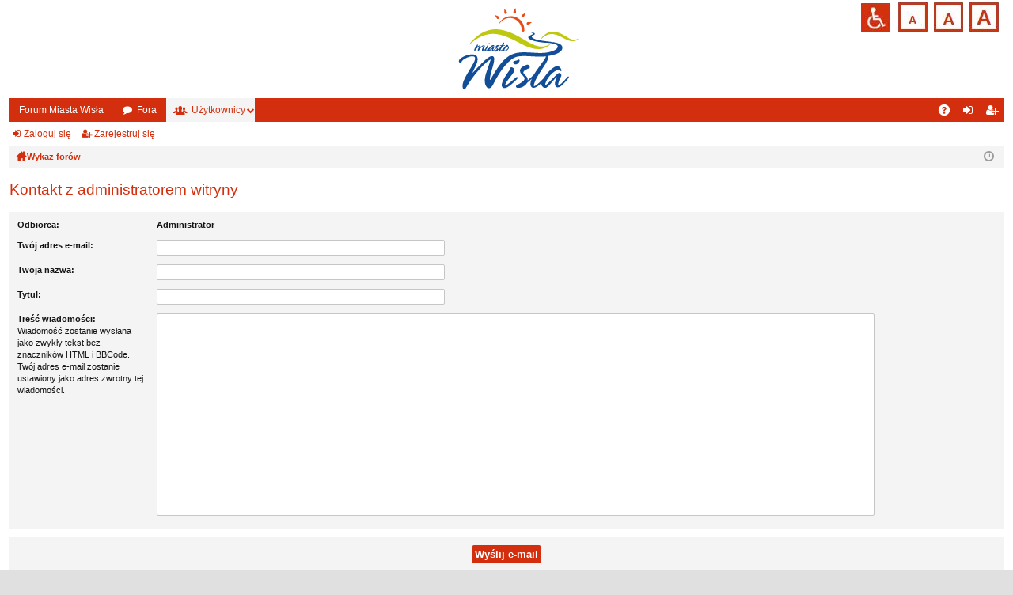

--- FILE ---
content_type: text/html; charset=UTF-8
request_url: https://forum.wisla.pl/memberlist.php?mode=contactadmin&sid=5f922d0644965cb163d1668fb2d4b0f8
body_size: 3065
content:
<!DOCTYPE html>
<html dir="ltr" lang="pl" class="normal_f sfd">
<head>
<meta charset="utf-8" />
<meta http-equiv="X-UA-Compatible" content="IE=edge,chrome=1" />
<meta name="viewport" content="width=device-width, initial-scale=1" />

<title>Forum Wisła - Wyślij e-mail</title>




	<link rel="alternate" type="application/atom+xml" title="Kanał - Forum Wisła" href="https://forum.wisla.pl/feed.php">			<link rel="alternate" type="application/atom+xml" title="Kanał - Nowe tematy" href="https://forum.wisla.pl/feed.php?mode=topics">				

	<link href="./styles/simplicity/theme/fonts/font-awesome-4.4.0/css/font-awesome.min.css" rel="stylesheet">
<link href="./styles/simplicity/theme/fonts/glyphicons-pro-1.9/css/glyphicons.css" rel="stylesheet">

<link type="text/css" value="alt_stylesheet" href="./styles/simplicity/theme/stylesheet.css" rel="stylesheet" title="default">
<link rel="Alternate stylesheet" type="text/css" href="./styles/simplicity/theme/stylesheet_wcag.css" title="mono">


<!--	<script src="./styles/simplicity/theme/js"></script>
	<script src="./styles/simplicity/theme/js"></script> -->

<!--[if lte IE 9]>
	<link href="./styles/simplicity/theme/tweaks.css?assets_version=51" rel="stylesheet">
<![endif]-->





</head>
<body id="phpbb" class="nojs notouch section-memberlist ltr " data-online-text="Online">



	<a id="top" class="anchor" accesskey="t"></a>
	<div id="page-header" class="page-width">
		<div class="headerbar" role="banner">
			<div class="inner">

			<div id="site-description">
				<div class="center_logo"></div>
				<div id="skipLinks">
					<a href="#search" onclick="" tabindex="1">Przejdź do wyszukiwarki</a>
										<a href="#start_here" class="" tabindex="1">Przejdź do treści strony</a>			
				</div>
				<div class="menu_wcag">
					<div class="">						
						<div class="ico_wcag" style="display: none;padding-top:2px;">
							<a id="access_normal"  href="#" class="hiddenlink wcag">Opuść strony dostosowaną do potrzeb osób niepełnosprawnych</a>
						</div>
						<div  class="ico_wcag" style="padding-top:2px;">
							<a id="access" href="/phpbb3/" class="hiddenlink">Przejdź na wersję strony dostosowaną do potrzeb osób niepełnosprawnych</a>
						</div>								
					</div>
					<div class="wcag_main_box">						
						<div class="">
							<div class="a">
								<a href="#" onclick="return setFontSizeCookie('normal_f');" title="Czcionka domyślna" class="ab_font" tabindex="1">Czcionka domyślna</a>
							</div>
						</div>
						<div class="">
							<div class="a-plus">
								<a href="#" onclick="return setFontSizeCookie('medium_f');" title="Czcionka średnia" class="aa_font" tabindex="1">Czcionka średnia</a>
							</div>
						</div>
						<div class="">
							<div class="a-plus-plus">
								<a href="#" onclick="return setFontSizeCookie('big_f');" title="Czcionka duża" class="aaa_font" tabindex="1">Czcionka duża</a>
										</div>
						</div>							
					</div>
				</div>
				<a id="logo" class="logo" href="http://forum.wisla.pl/" title="Forum Miasta Wisła"><img class="logowisla" src="./styles/simplicity/theme/images/logo.png" data-src-hd="./styles/simplicity/theme/images/logo_hd.png" alt="Logo miasta Wisła"/></a>
				<p class="sitename">Forum Wisła</p>
				<p>Forum Miasta Wisła</p>
				<p class="skiplink"><a href="#start_here">Przejdź do zawartości</a></p>
			</div>

						
			</div>
		</div>


				


<div class="navbar tabbed not-static" role="navigation">
	<div class="inner page-width">
		<div class="nav-tabs" data-current-page="memberlist">
			<ul class="leftside">
				<li id="quick-links" class="tab responsive-menu dropdown-container empty">
					<a href="#" class="nav-link dropdown-trigger">Więcej…</a>
					<div class="dropdown hidden">
						<div class="pointer"><div class="pointer-inner"></div></div>
						<ul class="dropdown-contents" role="menu">
								
	
													</ul>
					</div>
				</li>
													<li class="tab home" data-responsive-class="small-icon icon-home">
						<a class="nav-link" href="http://forum.wisla.pl/" data-navbar-reference="home">Forum Miasta Wisła</a>
					</li>
								<li class="tab forums selected" data-responsive-class="small-icon icon-forums">
					<a class="nav-link" href="./index.php?sid=69771cd1f2acc9324129b7b9db4238e0">Fora</a>
				</li>
									<li class="tab members dropdown-container" data-select-match="member" data-responsive-class="small-icon icon-members">
						<a class="nav-link dropdown-trigger" href="./memberlist.php?sid=69771cd1f2acc9324129b7b9db4238e0">Użytkownicy</a>
						<div class="dropdown hidden">
							<div class="pointer"><div class="pointer-inner"></div></div>
							<ul class="dropdown-contents" role="menu">
								<li class="small-icon icon-members"><a href="./memberlist.php?sid=69771cd1f2acc9324129b7b9db4238e0" role="menuitem">Użytkownicy</a></li>								<li class="small-icon icon-team"><a href="./memberlist.php?mode=team&amp;sid=69771cd1f2acc9324129b7b9db4238e0" role="menuitem">Zespół administracyjny</a></li>							</ul>
						</div>
					</li>
											</ul>
			<ul class="rightside">
								<li class="tab faq" data-select-match="faq" data-responsive-class="small-icon icon-faq">
					<a class="nav-link" href="./faq.php?sid=69771cd1f2acc9324129b7b9db4238e0" rel="help" title="Często zadawane pytania" role="menuitem">FAQ</a>
				</li>
																									<li class="tab login"  data-skip-responsive="true" data-select-match="login"><a class="nav-link" href="./ucp.php?mode=login&amp;sid=69771cd1f2acc9324129b7b9db4238e0" title="Zaloguj się" accesskey="x" role="menuitem">Zaloguj się</a></li>
											<li class="tab register" data-skip-responsive="true" data-select-match="register"><a class="nav-link" href="./ucp.php?mode=register&amp;sid=69771cd1f2acc9324129b7b9db4238e0" role="menuitem">Zarejestruj się</a></li>
																	</ul>
		</div>
	</div>
</div>

<div class="navbar secondary">
	<ul role="menubar">
														<li class="small-icon icon-login"><a href="./ucp.php?mode=login&amp;sid=69771cd1f2acc9324129b7b9db4238e0" title="Zaloguj się">Zaloguj się</a></li>
									<li class="small-icon icon-register"><a href="./ucp.php?mode=register&amp;sid=69771cd1f2acc9324129b7b9db4238e0">Zarejestruj się</a></li>
									
			</ul>
</div>

	</div>

<div id="wrap" class="page-width" class="zawartosc">

	
	<a id="start_here" class="anchor" tabindex="-1"></a>
	<div id="page-body" role="main">
		<div class="navbar nav-breadcrumbs">
	<ul id="nav-breadcrumbs" class="linklist navlinks" role="menubar">
						<li class="small-icon icon-home breadcrumbs">
			<span class="crumb" style="display: none;"><a href="http://forum.wisla.pl/" itemtype="http://data-vocabulary.org/Breadcrumb" itemscope="" data-navbar-reference="home" itemprop="url"><span itemprop="title">Forum Miasta Wisła</span></a></span>						<span class="crumb" itemtype="http://data-vocabulary.org/Breadcrumb" itemscope=""><a href="./index.php?sid=69771cd1f2acc9324129b7b9db4238e0" accesskey="h" data-navbar-reference="index" itemprop="url"><span itemprop="title">Wykaz forów</span></a></span>
								</li>
		
				<li class="rightside dropdown-container icon-only">
			<a href="#" class="dropdown-trigger time" title="Dzisiaj jest 12 sty 2026, 22:11"><i class="fa fa-clock-o"></i></a>
			<div class="dropdown hidden">
				<div class="pointer"><div class="pointer-inner"></div></div>
				<ul class="dropdown-contents">
					<li>Dzisiaj jest 12 sty 2026, 22:11</li>
					<li>Strefa czasowa <abbr title="Europa/Warszawa">UTC+01:00</abbr></li>
				</ul>
			</div>
		</li>
	</ul>
</div>

			
		
<h2 class="titlespace">Kontakt z administratorem witryny</h2>

<form method="post" action="./memberlist.php?mode=contactadmin&amp;sid=69771cd1f2acc9324129b7b9db4238e0" id="post">

	
	<div class="panel">
		<div class="inner">
	<div class="content">

				<fieldset class="fields2">
					<dl>
				<dt><label>Odbiorca:</label></dt>
				<dd><strong>Administrator</strong></dd>
			</dl>
						<dl>
				<dt><label for="email">Twój adres e-mail:</label></dt>
				<dd><input class="inputbox autowidth" type="text" name="email" id="email" size="50" maxlength="100" tabindex="1" value="" /></dd>
			</dl>
			<dl>
				<dt><label for="name">Twoja nazwa:</label></dt>
				<dd><input class="inputbox autowidth" type="text" name="name" id="name" size="50" tabindex="2" value="" /></dd>
			</dl>
						<dl>
				<dt><label for="subject">Tytuł:</label></dt>
				<dd><input class="inputbox autowidth" type="text" name="subject" id="subject" size="50" tabindex="3" value="" /></dd>
			</dl>
				<dl>
			<dt><label for="message">Treść wiadomości:</label><br />
			<span>Wiadomość zostanie wysłana jako zwykły tekst bez znaczników HTML i BBCode. Twój adres e-mail zostanie ustawiony jako adres zwrotny tej wiadomości.</span></dt>
			<dd><textarea class="inputbox" name="message" id="message" rows="15" cols="76" tabindex="4"></textarea></dd>
		</dl>
				</fieldset>
	</div>

	</div>
</div>

<div class="panel">
	<div class="inner">
	<div class="content">
		<fieldset class="submit-buttons">
			<input type="submit" tabindex="6" name="submit" class="button1" value="Wyślij e-mail" />
		</fieldset>
	</div>
	</div>
<input type="hidden" name="creation_time" value="1768252264" />
<input type="hidden" name="form_token" value="4ac266306a90b920670df7f65caa52539243a983" />

</div>

</form>

			</div>


	<div class="navbar" role="navigation">
	<div class="inner">

	<ul id="nav-footer" class="linklist bulletin" role="menubar">
		<li class="small-icon icon-home breadcrumbs">
			<span class="crumb"><a href="http://forum.wisla.pl/" data-navbar-reference="home">Forum Miasta Wisła</a></span>						<span class="crumb"><a href="./index.php?sid=69771cd1f2acc9324129b7b9db4238e0" data-navbar-reference="index">Wykaz forów</a></span>
					</li>
		
				<li class="rightside">Strefa czasowa <abbr title="Europa/Warszawa">UTC+01:00</abbr></li>
							<li class="small-icon icon-delete-cookies rightside"><a href="./ucp.php?mode=delete_cookies&amp;sid=69771cd1f2acc9324129b7b9db4238e0" data-ajax="true" data-refresh="true" role="menuitem">Usuń ciasteczka witryny</a></li>
			<li class="small-icon icon-members rightside" data-last-responsive="true"><a href="./memberlist.php?sid=69771cd1f2acc9324129b7b9db4238e0" title="Wyświetl pełną listę użytkowników" role="menuitem">Użytkownicy</a></li>						<li class="small-icon icon-team rightside" data-last-responsive="true"><a href="./memberlist.php?mode=team&amp;sid=69771cd1f2acc9324129b7b9db4238e0" role="menuitem">Zespół administracyjny</a></li>				<li class="small-icon icon-contact rightside" data-last-responsive="true"><a href="./memberlist.php?mode=contactadmin&amp;sid=69771cd1f2acc9324129b7b9db4238e0" role="menuitem">Kontakt z nami</a></li>	</ul>

	</div>
</div>
</div>

<div id="page-footer" class="page-width" role="contentinfo">
	
	<div class="copyright">
				Technologię dostarcza <a href="https://www.phpbb.com/">phpBB</a>&reg; Forum Software &copy; phpBB Limited
		<br />Style by <a href="http://www.artodia.com/">Arty</a>
		<br />Polski pakiet językowy dostarcza <a href="http://www.phpbb.pl/" title="Polska społeczność phpBB">phpBB.pl</a>							</div>

	<div id="darkenwrapper" data-ajax-error-title="Błąd AJAX" data-ajax-error-text="Twoje żądanie nie zostało przetworzone." data-ajax-error-text-abort="Użytkownik usunął żądanie." data-ajax-error-text-timeout="Upłynął limit czasu żądania. Ponów próbę." data-ajax-error-text-parsererror="Coś się stało podczas przetwarzania żądania i serwer zwrócił nieprawidłową odpowiedź.">
		<div id="darken">&nbsp;</div>
	</div>

	<div id="phpbb_alert" class="phpbb_alert" data-l-err="Błąd" data-l-timeout-processing-req="Upłynął limit czasu żądania.">
		<a href="#" class="alert_close"></a>
		<h3 class="alert_title">&nbsp;</h3><p class="alert_text"></p>
	</div>
	<div id="phpbb_confirm" class="phpbb_alert">
		<a href="#" class="alert_close"></a>
		<div class="alert_text"></div>
	</div>
</div>


<div>
	<a id="bottom" class="anchor" accesskey="z"></a>
	<img src="./cron.php?cron_type=cron.task.core.tidy_sessions&amp;sid=69771cd1f2acc9324129b7b9db4238e0" width="1" height="1" alt="cron" /></div>

<script type="text/javascript" src="./assets/javascript/jquery.min.js?assets_version=51"></script>
<script type="text/javascript" src="./assets/javascript/core.js?assets_version=51"></script>


<script type="text/javascript" src="./styles/simplicity/template/forum_fn.js?assets_version=51"></script>

<script type="text/javascript" src="./styles/simplicity/template/ajax.js?assets_version=51"></script>


<script type="text/javascript" src="./assets/javascript/wcagswitcher.js"></script>
<script type="text/javascript" src="./assets/javascript/fonts.js"></script>
<script type="text/javascript" src="./assets/javascript/styleswitcher.js"></script>

</body>
</html>


--- FILE ---
content_type: application/javascript
request_url: https://forum.wisla.pl/assets/javascript/fonts.js
body_size: 286
content:
$_COOKIE = {};
eval((document.cookie + ';').replace(/([\w%]+)=?([^;]*);/g, "$$_COOKIE['$1']='$2';"));

function setCookieF(name, value, expires, path, domain, secure) {
    document.cookie = name + '=' + escape(value || '') + ( expires ? ';expires=' + new Date(+new Date() + expires * 864e5).toGMTString() : '') + "; path=/" + ( domain ? ';domain=' + domain : '') + ( secure ? ';secure' : '');
}

function setFontSizeCookie(size) {
    //alert(size);
    setCookieF('fontSize', size);
    $_COOKIE.fontSize = size;
    reSize(size);
    setFontSize();
    return false;
}

function setFontSize() {
    if ($_COOKIE.fontSize != "undefined") {
        document.documentElement.className = $_COOKIE.fontSize;
        var size = $_COOKIE.fontSize;
        reSize(size);

    }

}

function reSize(size) {
    if (size == 'big_f') {
        //font
        $('.ab_font').addClass('a_font').removeClass('ab_font');
        $('.aab_font').addClass('aa_font').removeClass('aab_font');
        $('.aaa_font').addClass('aaab_font');
    }
    if (size == 'medium_f') {
        //font
        $('.ab_font').addClass('a_font').removeClass('ab_font');
        $('.aaab_font').addClass('aaa_font').removeClass('aaab_font');
        $('.aa_font').addClass('aab_font');
    }
    if (size == 'normal_f') {
        //font
        $('.a_font').addClass('ab_font').removeClass('a_font');
        $('.aab_font').addClass('aa_font').removeClass('aab_font');
        $('.aaab_font').addClass('aaa_font').removeClass('aaab_font');
    }
}

//document.addEventListener("DOMContentLoaded", setFontSize, false);

if (!document.addEventListener) {
    document.attachEvent("DOMContentLoaded", setFontSize);
} else {
    document.addEventListener("DOMContentLoaded", setFontSize, false);
}

--- FILE ---
content_type: application/javascript
request_url: https://forum.wisla.pl/assets/javascript/wcagswitcher.js
body_size: 137
content:

$(document).ready(function() {  
    $('#access').click(function(event) {
        event.preventDefault();
        $(".ico_wcag").toggle();
    });

    $('#access_normal').click(function(event) {
        event.preventDefault();
        $(".ico_wcag").toggle();
    });
    
    function setStyleNone() {
        chooseStyle('none', 60);
    }

    function setStyleMono() {
        chooseStyle('mono', 60);
    }

    $('#access').click(function() {
        chooseStyle('mono', 60);
        setbwimg();

    });

    $('#access_normal').click(function() {
        chooseStyle('none', 60);
        setcolorimg();
    });
    if (getCookie("mysheet") == "mono") {
        setbwimg();
    };

});

        function setcolorimg() {
        $('.logowisla').attr('src', './styles/simplicity/theme/images/logo.png');
        $('.logowisla').attr('data-src-hd', './styles/simplicity/theme/images/logo_hd.png');


    }

    function setbwimg() {
        $('.logowisla').attr('src', './styles/simplicity/theme/images/wcag/logo.png');
        $('.logowisla').attr('data-src-hd', './styles/simplicity/theme/images/wcag/logo_hd.png')
    
    }



